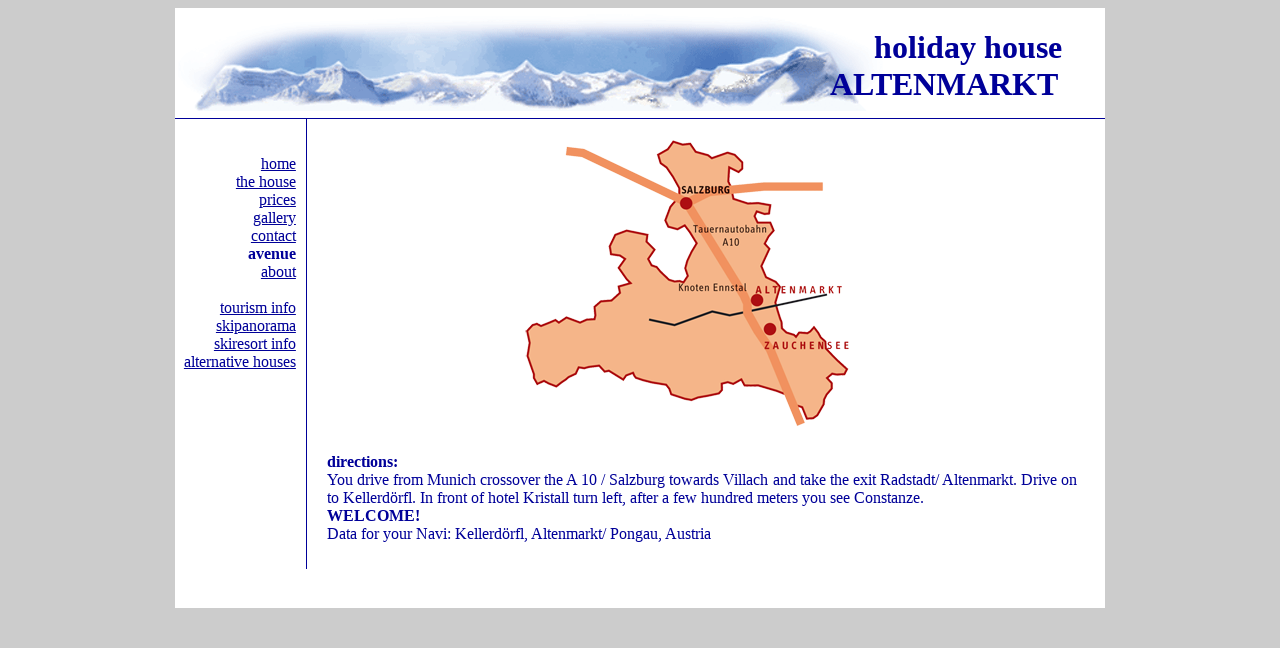

--- FILE ---
content_type: text/html
request_url: http://ferienhaus-altenmarkt.de/en_avenue.html
body_size: 895
content:
<!DOCTYPE html PUBLIC "-//W3C//DTD XHTML 1.0 Strict//EN" "http://www.w3.org/TR/xhtml1/DTD/xhtml1-strict.dtd">
<html xmlns="http://www.w3.org/1999/xhtml" xml:lang="de" lang="de">
<head>
	<title>ferienhaus-altenmarkt</title>
	<meta http-equiv="content-type" content="text/html; charset=iso-8859-1" />
	<link rel="stylesheet" type="text/css" href="./basis.css" />
</head>
<body>
	<div id="all">
		<div id="header">
			<h1 style="float:right;">holiday house<br />ALTENMARKT&nbsp;&nbsp;&nbsp;&nbsp;&nbsp;&nbsp;</h1>
		</div>
		<div id="leftbar">
			<br /><br />
			<a href="./index.html">home</a><br />
			<a href="./en_house.html">the house</a><br />
			<a href="./en_prices.html">prices</a><br />
			<a href="./en_gallery.html">gallery</a><br />
			<a href="./en_contact.html">contact</a><br />
			<b>avenue</b><br />
			<a href="./en_about.html">about</a><br /><br/>
			<a href="http://www.altenmarkt-zauchensee.at/en" target="_blank">tourism info</a><br />
			<a href="http://www.skiamade.com/de/winter/skiregionen/pistenpanorama" target="_blank">skipanorama</a><br />
			<a href="http://www.skiamade.com/de/winter/skiregionen/" target="_blank">skiresort info</a><br />
			<a href="./en_alternate.html">alternative houses</a><br /><br /><br />
		</div>
		<div class="left">
			<div id="content1">
				<div style="text-align:center;">
					<img src="./img/anfahrt.png" alt="Anfahrt Skitze" />
				</div>
				<b>directions:</b><br/>				
				You drive from Munich crossover the A 10 / Salzburg towards Villach and take the exit Radstadt/ Altenmarkt. 
				Drive on to Kellerd&ouml;rfl. In front of hotel Kristall turn left, after a few hundred meters you see Constanze.<br/>	
				<b>WELCOME!</b><br/>
				Data for your Navi: Kellerd&ouml;rfl, Altenmarkt/ Pongau, Austria 
			</div>
		</div>
	</div>
</body>
</html>


--- FILE ---
content_type: text/css
request_url: http://ferienhaus-altenmarkt.de/basis.css
body_size: 649
content:
body {background-color:#cccccc;color:#000099;}
a{color:#000099;}
#all {margin:auto;width:930px;height:600px;background-color:#ffffff;}
#header {text-align:center;background-image: url(./img/image4.png);width:930px;height:110px;background-repeat:no-repeat;border-bottom: 1px solid; border-color:#000099;}
#leftbar{border-right:1px solid; border-color:#000099;width:13%; height:75%;text-align:right;padding-right:10px;float:left;}
.left{float:left;}
#content, #content1 {width:220px; margin:40px 0px 0px 20px;text-align:justify;height:430px;overflow:auto;padding-right:10px;}
#content1 {margin:0px 0px 0px 20px; width:750px;}
.coll{text-align:center;}